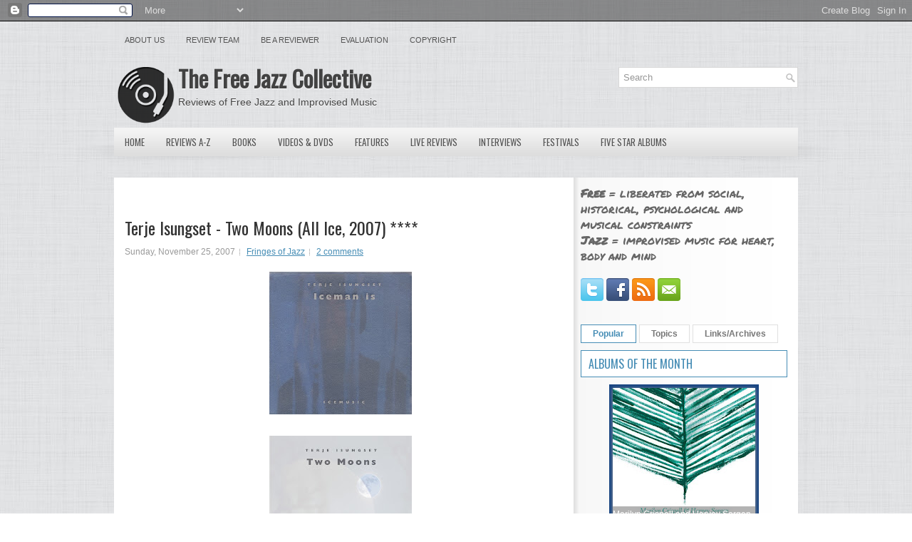

--- FILE ---
content_type: text/html; charset=UTF-8
request_url: https://www.freejazzblog.org/b/stats?style=BLACK_TRANSPARENT&timeRange=ALL_TIME&token=APq4FmDhEwr-J42XEL_jfYnj7HGE5-k4thqLjv9Bjv-FaW55XZmOMfOb1rEo3CG1vPmQRY_XkGEHFZrQcvibTt6BMxIFMr7Aew
body_size: 47
content:
{"total":51191510,"sparklineOptions":{"backgroundColor":{"fillOpacity":0.1,"fill":"#000000"},"series":[{"areaOpacity":0.3,"color":"#202020"}]},"sparklineData":[[0,55],[1,35],[2,36],[3,59],[4,31],[5,36],[6,39],[7,40],[8,53],[9,43],[10,52],[11,46],[12,53],[13,52],[14,44],[15,49],[16,44],[17,55],[18,76],[19,78],[20,86],[21,75],[22,53],[23,53],[24,56],[25,59],[26,100],[27,51],[28,84],[29,10]],"nextTickMs":10256}